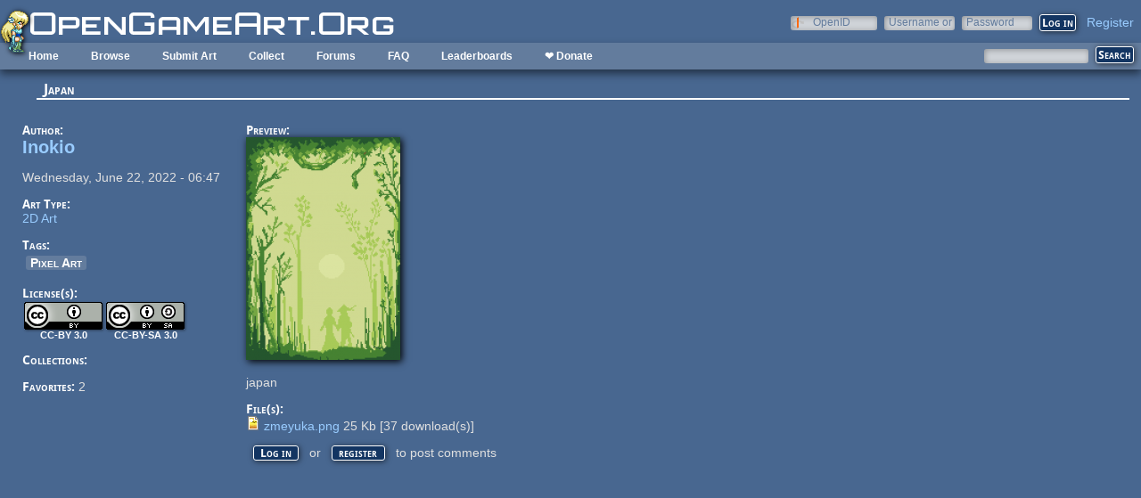

--- FILE ---
content_type: text/html; charset=utf-8
request_url: https://opengameart.org/content/japan
body_size: 4624
content:
<!DOCTYPE html PUBLIC "-//W3C//DTD XHTML+RDFa 1.0//EN"
  "http://www.w3.org/MarkUp/DTD/xhtml-rdfa-1.dtd">
<html xmlns="http://www.w3.org/1999/xhtml" xml:lang="en" version="XHTML+RDFa 1.0" dir="ltr"
  xmlns:content="http://purl.org/rss/1.0/modules/content/"
  xmlns:dc="http://purl.org/dc/terms/"
  xmlns:foaf="http://xmlns.com/foaf/0.1/"
  xmlns:rdfs="http://www.w3.org/2000/01/rdf-schema#"
  xmlns:sioc="http://rdfs.org/sioc/ns#"
  xmlns:sioct="http://rdfs.org/sioc/types#"
  xmlns:skos="http://www.w3.org/2004/02/skos/core#"
  xmlns:xsd="http://www.w3.org/2001/XMLSchema#">

<head profile="http://www.w3.org/1999/xhtml/vocab">
  <meta http-equiv="Content-Type" content="text/html; charset=utf-8" />
<link rel="shortcut icon" href="https://opengameart.org/sites/all/themes/oga/opengameart2_favicon.ico" type="image/vnd.microsoft.icon" />
<meta content="IE=edge,chrome=1" http-equiv="X-UA-Compatible" />
<meta name="description" content="japan" />
<meta name="generator" content="Drupal 7 (http://drupal.org)" />
<link rel="canonical" href="https://opengameart.org/content/japan" />
<link rel="shortlink" href="https://opengameart.org/node/140349" />
<meta property="og:site_name" content="OpenGameArt.org" />
<meta property="og:type" content="article" />
<meta property="og:url" content="https://opengameart.org/content/japan" />
<meta property="og:title" content="Japan" />
<meta property="og:description" content="japan" />
<meta property="og:updated_time" content="2022-06-22T06:47:37-07:00" />
<meta property="og:image" content="https://opengameart.org/sites/default/files/zmeyuka_0.png" />
<meta property="article:published_time" content="2022-06-22T06:47:37-07:00" />
<meta property="article:modified_time" content="2022-06-22T06:47:37-07:00" />
<meta name="dcterms.title" content="Japan" />
<meta name="dcterms.creator" content="Inokio" />
<meta name="dcterms.description" content="japan" />
<meta name="dcterms.publisher" content="OpenGameArt.org" />
<meta name="dcterms.date" content="2022-06-22T06:47-07:00" />
<meta name="dcterms.type" content="Image" />
<meta name="dcterms.format" content="text/html" />
  <title>Japan | OpenGameArt.org</title>
  <link type="text/css" rel="stylesheet" href="https://opengameart.org/sites/default/files/css/css_xE-rWrJf-fncB6ztZfd2huxqgxu4WO-qwma6Xer30m4.css" media="all" />
<link type="text/css" rel="stylesheet" href="https://opengameart.org/sites/default/files/css/css_ff3tJc71Z402cxcrQprs7GRkOQJuOqgs2LWeSWIHHR0.css" media="all" />
<link type="text/css" rel="stylesheet" href="https://opengameart.org/sites/default/files/css/css_6UEBFnlGteypjA9bRlSvOUlqYDnWWJT1LrWXUIi-jrM.css" media="all" />
<link type="text/css" rel="stylesheet" href="https://opengameart.org/sites/default/files/css/css_yvSvohn2vroFCEffcYBt9DRR-HehyFA_4rW2FdWzqwI.css" media="all" />
  <script type="text/javascript" src="https://opengameart.org/sites/default/files/js/js_YD9ro0PAqY25gGWrTki6TjRUG8TdokmmxjfqpNNfzVU.js"></script>
<script type="text/javascript" src="https://opengameart.org/sites/default/files/js/js_OleKOf9_B3i8KMuL1Hw42y0CdgVBVJBkK2f0bnCIGKY.js"></script>
<script type="text/javascript" src="https://opengameart.org/sites/default/files/js/js_gHk2gWJ_Qw_jU2qRiUmSl7d8oly1Cx7lQFrqcp3RXcI.js"></script>
<script type="text/javascript" src="https://opengameart.org/sites/default/files/js/js_9bncmYixfTNYGMATt6yVLaNQV0GhvO1_z14bWnF3otY.js"></script>
<script type="text/javascript">
<!--//--><![CDATA[//><!--
var lightbox_path="/sites/all/modules/oga/lightbox";jQuery(document).ready(function () { jQuery("a.preview-lightbox").lightBox(); });
//--><!]]>
</script>
<script type="text/javascript" src="https://opengameart.org/sites/default/files/js/js_7ogYAP4kmkUPDhqIzRFfdtY7h1in9LBAd1txo2bdFkw.js"></script>
<script type="text/javascript" src="https://opengameart.org/sites/default/files/js/js_WNcjX9C7AzUw-N1abXrdZLpLq71PtBe1dISODcGzqx8.js"></script>
<script type="text/javascript">
<!--//--><![CDATA[//><!--
jQuery.extend(Drupal.settings, {"basePath":"\/","pathPrefix":"","setHasJsCookie":0,"ajaxPageState":{"theme":"oga_theme_no_side_bar","theme_token":"ovyhtPBy-LaqFC3iFJ3_CVrT6tEdRPrhit_-dPYmBNU","js":{"misc\/jquery.js":1,"misc\/jquery-extend-3.4.0.js":1,"misc\/jquery-html-prefilter-3.5.0-backport.js":1,"misc\/jquery.once.js":1,"misc\/drupal.js":1,"misc\/jquery.cookie.js":1,"misc\/form-single-submit.js":1,"sites\/all\/modules\/entityreference\/js\/entityreference.js":1,"sites\/all\/modules\/oga\/lightbox\/js\/jquery.lightbox-0.5.js":1,"0":1,"sites\/all\/modules\/compact_forms\/compact_forms.js":1,"modules\/openid\/openid.js":1,"sites\/all\/modules\/oga\/ajax_dlcount\/ajax_dlcount.js":1,"sites\/all\/themes\/oga\/oga_theme.js":1},"css":{"modules\/system\/system.base.css":1,"modules\/system\/system.menus.css":1,"modules\/system\/system.messages.css":1,"modules\/system\/system.theme.css":1,"sites\/all\/modules\/comment_notify\/comment_notify.css":1,"modules\/comment\/comment.css":1,"modules\/field\/theme\/field.css":1,"sites\/all\/modules\/logintoboggan\/logintoboggan.css":1,"modules\/node\/node.css":1,"modules\/search\/search.css":1,"modules\/user\/user.css":1,"modules\/forum\/forum.css":1,"sites\/all\/modules\/views\/css\/views.css":1,"sites\/all\/modules\/ctools\/css\/ctools.css":1,"sites\/all\/modules\/oga\/cctag\/cctag.css":1,"sites\/all\/modules\/oga\/lightbox\/css\/jquery.lightbox-0.5.css":1,"sites\/all\/modules\/compact_forms\/compact_forms.css":1,"modules\/openid\/openid.css":1,"sites\/all\/modules\/ds\/layouts\/ds_2col_stacked\/ds_2col_stacked.css":1,"sites\/all\/themes\/oga\/oga_theme.css":1,"sites\/all\/themes\/oga\/oga_no_side_bar\/oga_theme_no_side_bar.css":1}},"compactForms":{"forms":["user-login-form"],"stars":2},"urlIsAjaxTrusted":{"\/art-search":true,"\/content\/japan?destination=node\/140349":true}});
//--><!]]>
</script>
</head>
<body class="html not-front not-logged-in no-sidebars page-node page-node- page-node-140349 node-type-art domain-opengameart-org" >
  <div id="skip-link">
    <a href="#main-content" class="element-invisible element-focusable">Skip to main content</a>
  </div>
    
<noscript><style>
node_art_form_group_author_information {
  display: block !important;
}
</style></noscript>

<div id='page'>
  <div id='topright'>  <div class="region region-topright">
    <div id="block-user-login" class="block block-user">

    <h2>User login</h2>
  
  <div class="content">
    <form action="/content/japan?destination=node/140349" method="post" id="user-login-form" accept-charset="UTF-8"><div><div class="form-item form-type-textfield form-item-openid-identifier">
  <label for="edit-openid-identifier">OpenID </label>
 <input type="text" id="edit-openid-identifier" name="openid_identifier" value="" size="15" maxlength="255" class="form-text" />
<div class="description"><a href="http://openid.net/">What is OpenID?</a></div>
</div>
<div class="form-item form-type-textfield form-item-name">
  <label for="edit-name">Username or e-mail <span class="form-required" title="This field is required.">*</span></label>
 <input type="text" id="edit-name" name="name" value="" size="15" maxlength="60" class="form-text required" />
</div>
<div class="form-item form-type-password form-item-pass">
  <label for="edit-pass">Password <span class="form-required" title="This field is required.">*</span></label>
 <input type="password" id="edit-pass" name="pass" size="15" maxlength="128" class="form-text required" />
</div>
<input type="hidden" name="form_build_id" value="form-h3A_fxPrzdtbFkKp1VYxQiq3MzO40_j5BRURK2FMOVE" />
<input type="hidden" name="form_id" value="user_login_block" />
<input type="hidden" name="openid.return_to" value="https://opengameart.org/openid/authenticate?destination=node/140349" />
<div class="item-list"><ul class="openid-links"><li class="openid-link first"><a href="#openid-login">Log in using OpenID</a></li>
<li class="user-link last"><a href="#">Cancel OpenID login</a></li>
</ul></div><div class="item-list"><ul><li class="first"><a href="/user/register" title="Create a new user account.">Create new account</a></li>
<li class="last"><a href="/user/password" title="Request new password via e-mail.">Request new password</a></li>
</ul></div><div class="form-actions form-wrapper" id="edit-actions"><input type="submit" id="edit-submit" name="op" value="Log in" class="form-submit" /></div></div></form>  </div>
</div>
<div id="block-oga-register" class="block block-oga">

    
  <div class="content">
    <a href='#' onclick='window.location="/user/register?human=1"'>Register</a>  </div>
</div>
  </div>
</div>
  <a href='/' id='maintitle'></a>

  <div id='menubar'>
      <div class="region region-menubar">
    <div id="block-menu-block-menubar" class="block block-menu-block">

    
  <div class="content">
    <div class="menu-block-wrapper menu-block-menubar menu-name-main-menu parent-mlid-0 menu-level-1">
  <ul class="menu"><li class="first leaf menu-mlid-173"><a href="/">Home</a></li>
<li class="expanded menu-mlid-486"><a href="/latest" title="">Browse</a><ul class="menu"><li class="first leaf menu-mlid-487"><a href="/art-search-advanced?keys=&amp;field_art_type_tid%5B%5D=9&amp;sort_by=count&amp;sort_order=DESC" title="Browse Popular 2d Art">2D Art</a></li>
<li class="leaf menu-mlid-488"><a href="/art-search-advanced?keys=&amp;field_art_type_tid%5B%5D=10&amp;sort_by=count&amp;sort_order=DESC" title="Browse popular 3D art">3D Art</a></li>
<li class="leaf menu-mlid-1819"><a href="/art-search-advanced?keys=&amp;field_art_type_tid%5B%5D=7273&amp;sort_by=count&amp;sort_order=DESC" title="Browse popular concept art">Concept Art</a></li>
<li class="leaf menu-mlid-492"><a href="/art-search-advanced?keys=&amp;field_art_type_tid%5B%5D=14&amp;sort_by=count&amp;sort_order=DESC" title="Browse popular textures">Textures</a></li>
<li class="leaf menu-mlid-490"><a href="/art-search-advanced?keys=&amp;field_art_type_tid%5B%5D=12&amp;sort_by=count&amp;sort_order=DESC" title="Browse popular music">Music</a></li>
<li class="leaf menu-mlid-491"><a href="/art-search-advanced?keys=&amp;field_art_type_tid%5B%5D=13&amp;sort_by=count&amp;sort_order=DESC" title="Browse popular sound effects">Sound Effects</a></li>
<li class="leaf menu-mlid-489"><a href="/art-search-advanced?keys=&amp;field_art_type_tid%5B%5D=11&amp;sort_by=count&amp;sort_order=DESC" title="Browse popular documents">Documents</a></li>
<li class="last leaf menu-mlid-1464"><a href="/forums/featured-tutorials" title="">Featured Tutorials</a></li>
</ul></li>
<li class="leaf menu-mlid-485"><a href="/node/add/art" title="">Submit Art</a></li>
<li class="expanded menu-mlid-1059"><a href="/collections">Collect</a><ul class="menu"><li class="first leaf menu-mlid-1060"><a href="/my-collections">My Collections</a></li>
<li class="last leaf menu-mlid-1062"><a href="/collections" title="">Art Collections</a></li>
</ul></li>
<li class="expanded menu-mlid-322"><a href="/forums/art-discussion">Forums</a></li>
<li class="leaf menu-mlid-673"><a href="/content/faq" title="Frequently Asked Questions">FAQ</a></li>
<li class="expanded menu-mlid-2335"><a href="/leaderboards/total" title="">Leaderboards</a><ul class="menu"><li class="first expanded menu-mlid-2343"><a href="/leaderboards/total" title="">All Time</a><ul class="menu"><li class="first leaf menu-mlid-2336"><a href="/leaderboards/total" title="">Total Points</a></li>
<li class="leaf menu-mlid-2338"><a href="/leaderboards/comments" title="">Comments</a></li>
<li class="leaf menu-mlid-2337"><a href="/leaderboards/favorites" title="">Favorites (All)</a></li>
<li class="leaf menu-mlid-2344"><a href="/leaderboards/2d" title="">Favorites (2D)</a></li>
<li class="leaf menu-mlid-2345"><a href="/leaderboards/3d" title="">Favorites (3D)</a></li>
<li class="leaf menu-mlid-2346"><a href="/leaderboards/concept" title="">Favorites (Concept Art)</a></li>
<li class="leaf menu-mlid-2347"><a href="/leaderboards/music" title="">Favorites (Music)</a></li>
<li class="leaf menu-mlid-2348"><a href="/leaderboards/sound" title="">Favorites (Sound)</a></li>
<li class="last leaf menu-mlid-2349"><a href="/leaderboards/textures" title="">Favorites (Textures)</a></li>
</ul></li>
<li class="last expanded menu-mlid-2350"><a href="/weekly-leaderboards/total" title="">Weekly</a><ul class="menu"><li class="first leaf menu-mlid-2351"><a href="/weekly-leaderboards/total" title="">Total Points</a></li>
<li class="leaf menu-mlid-2352"><a href="/weekly-leaderboards/comments" title="">Comments</a></li>
<li class="leaf menu-mlid-2353"><a href="/weekly-leaderboards/favorites" title="">Favorites (All)</a></li>
<li class="leaf menu-mlid-2354"><a href="/weekly-leaderboards/2d" title="">Favorites (2D)</a></li>
<li class="leaf menu-mlid-2355"><a href="/weekly-leaderboards/3d" title="">Favorites (3D)</a></li>
<li class="leaf menu-mlid-2356"><a href="/weekly-leaderboards/concept" title="">Favorites (Concept Art)</a></li>
<li class="leaf menu-mlid-2357"><a href="/weekly-leaderboards/music" title="">Favorites (Music)</a></li>
<li class="leaf menu-mlid-2358"><a href="/weekly-leaderboards/sound" title="">Favorites (Sound)</a></li>
<li class="last leaf menu-mlid-2359"><a href="/weekly-leaderboards/textures" title="">Favorites (Textures)</a></li>
</ul></li>
</ul></li>
<li class="last leaf menu-mlid-3683"><a href="https://www.patreon.com/opengameart" title="">❤ Donate</a></li>
</ul></div>
  </div>
</div>
<div id="block-block-5" class="block block-block">

    
  <div class="content">
    <a href='/'><img src='/sites/default/files/archive/sara-logo.png' title='Sara' /></a>  </div>
</div>
  </div>
    <div id='menubar-right'>
        <div class="region region-menubar-right">
    <div id="block-views-exp-art-search-art" class="block block-views">

    
  <div class="content">
    <form action="/art-search" method="get" id="views-exposed-form-art-search-art" accept-charset="UTF-8"><div><div class="views-exposed-form">
  <div class="views-exposed-widgets clearfix">
          <div id="edit-keys-wrapper" class="views-exposed-widget views-widget-filter-keys">
                  <label for="edit-keys">
            Search          </label>
                        <div class="views-widget">
          <div class="form-item form-type-textfield form-item-keys">
 <input title="Enter the terms you wish to search for." type="text" id="edit-keys" name="keys" value="" size="15" maxlength="128" class="form-text" />
</div>
        </div>
              </div>
                    <div class="views-exposed-widget views-submit-button">
      <input type="submit" id="edit-submit-art" value="Search" class="form-submit" />    </div>
      </div>
</div>
</div></form>  </div>
</div>
  </div>
    </div>
  </div>

  <div id='maincontent'>
    <div id='right' class='nosidebar'>
            
            <div class='tabs'></div>
            
                    <div class="region region-content">
    <div id="block-system-main" class="block block-system">

    
  <div class="content">
    <div class="ds-2col-stacked node node-art view-mode-full clearfix">

  
      <div class="group-header">
      <div class="field field-name-title field-type-ds field-label-hidden"><div class="field-items"><div class="field-item even" property="dc:title"><h2>Japan</h2></div></div></div>    </div>
  
      <div class="group-left left-column">
      <div class="field field-name-author-submitter field-type-ds field-label-above"><div class="field-label">Author:&nbsp;</div><div class="field-items"><div class="field-item even"><span class='username'><a href="/users/inokio">Inokio</a></span></div></div></div><div class="field field-name-post-date field-type-ds field-label-hidden"><div class="field-items"><div class="field-item even">Wednesday, June 22, 2022 - 06:47</div></div></div><div class="field field-name-field-art-type field-type-taxonomy-term-reference field-label-above"><div class="field-label">Art Type:&nbsp;</div><div class="field-items"><div class="field-item even"><a href="/art-search-advanced?field_art_type_tid%5B%5D=9" typeof="skos:Concept" property="rdfs:label skos:prefLabel" datatype="">2D Art</a></div></div></div><div class="field field-name-field-art-tags field-type-taxonomy-term-reference field-label-above"><div class="field-label">Tags:&nbsp;</div><div class="field-items"><div class="field-item even"><a href="/art-search-advanced?field_art_tags_tid=Pixel%20Art" typeof="skos:Concept" property="rdfs:label skos:prefLabel" datatype="">Pixel Art</a></div></div></div><div class="field field-name-field-art-licenses field-type-taxonomy-term-reference field-label-above"><div class="field-label">License(s):&nbsp;</div><div class="field-items"><div class="field-item even"><div class='license-icon'><a href='http://creativecommons.org/licenses/by/3.0/' target='_blank'><img src='https://opengameart.org/sites/default/files/license_images/cc-by.png' alt='' title=''><div class='license-name'>CC-BY 3.0</div></a></div></div><div class="field-item odd"><div class='license-icon'><a href='http://creativecommons.org/licenses/by-sa/3.0/' target='_blank'><img src='https://opengameart.org/sites/default/files/license_images/cc-by-sa.png' alt='' title=''><div class='license-name'>CC-BY-SA 3.0</div></a></div></div></div></div><div class="field field-name-collect field-type-ds field-label-above"><div class="field-label">Collections:&nbsp;</div><div class="field-items"><div class="field-item even"><div class='collect-container'></div></div></div></div><div class="field field-name-favorites field-type-ds field-label-inline clearfix"><div class="field-label">Favorites:&nbsp;</div><div class="field-items"><div class="field-item even">2</div></div></div>    </div>
  
      <div class="group-right right-column">
      <div class="field field-name-field-art-preview field-type-file field-label-above"><div class="field-label">Preview:&nbsp;</div><div class="field-items"><div class="field-item even"><a href="https://opengameart.org/sites/default/files/zmeyuka_0.png" class="preview-lightbox"><img src='https://opengameart.org/sites/default/files/styles/medium/public/zmeyuka_0.png'  alt='Preview'></a></div></div></div><div class="field field-name-body field-type-text-with-summary field-label-hidden"><div class="field-items"><div class="field-item even" property="content:encoded"><p>japan</p>
</div></div></div><div class="field field-name-field-art-files field-type-file field-label-above"><div class="field-label">File(s):&nbsp;</div><div class="field-items"><div class="field-item even"><span class="file"><img class="file-icon" alt="zmeyuka.png" title="image/png" src="/modules/file/icons/image-x-generic.png" /> <a href="https://opengameart.org/sites/default/files/zmeyuka.png" type="image/png; length=24959" data-fid="196004" target="_blank" download="zmeyuka.png">zmeyuka.png</a> 25 Kb <span class="dlcount">[<span class="dlcount-number" id="dlcount-196004">37</span> download(s)]</span></span></div></div></div><ul class="links inline"><li class="comment_forbidden first last"><span><a href="/user/login?destination=node/140349%23comment-form">Log in</a> or <a href="/user/register?destination=node/140349%23comment-form">register</a> to post comments</span></li>
</ul>    </div>
  
  </div>
  </div>
</div>
  </div>
    </div>
  </div>
</div>
  </body>
</html>
